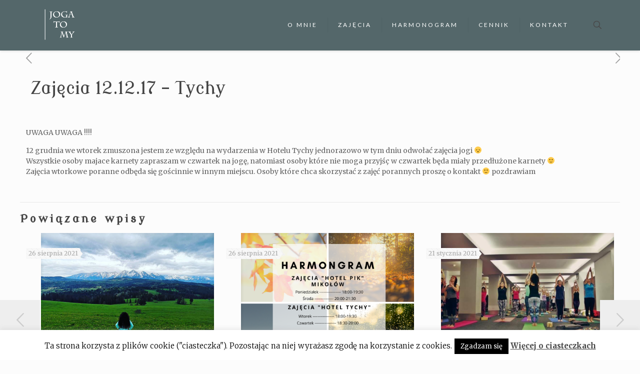

--- FILE ---
content_type: image/svg+xml
request_url: https://s.w.org/images/core/emoji/14.0.0/svg/1f61e.svg
body_size: 411
content:
<svg xmlns="http://www.w3.org/2000/svg" viewBox="0 0 36 36"><circle fill="#FFCC4D" cx="18" cy="18" r="18"/><path fill="#664500" d="M23.485 28.879C23.474 28.835 22.34 24.5 18 24.5s-5.474 4.335-5.485 4.379c-.053.213.044.431.232.544.188.112.433.086.596-.06.009-.008 1.013-.863 4.657-.863 3.59 0 4.617.83 4.656.863.095.09.219.137.344.137.084 0 .169-.021.246-.064.196-.112.294-.339.239-.557zM11.226 15.512c-.317 0-.636.039-.947.116-2.87.707-3.513 4.121-3.539 4.267-.04.223.076.443.281.54.067.031.14.047.211.047.145 0 .287-.063.385-.18.01-.012 1.01-1.178 3.379-1.761.714-.176 1.412-.265 2.073-.265 1.104 0 1.732.253 1.735.254.067.028.131.04.207.04.272.012.509-.221.509-.5 0-.165-.08-.311-.203-.402-.367-.435-1.953-2.156-4.091-2.156zm13.548 0c.317 0 .636.039.947.116 2.87.707 3.513 4.121 3.539 4.267.04.223-.076.443-.281.54-.067.031-.14.047-.211.047-.145 0-.287-.063-.385-.18-.01-.012-1.01-1.178-3.379-1.761-.714-.176-1.412-.265-2.073-.265-1.104 0-1.731.253-1.735.254-.067.028-.131.04-.206.04-.272.012-.509-.221-.509-.5 0-.165.08-.311.203-.402.366-.435 1.952-2.156 4.09-2.156z"/></svg>